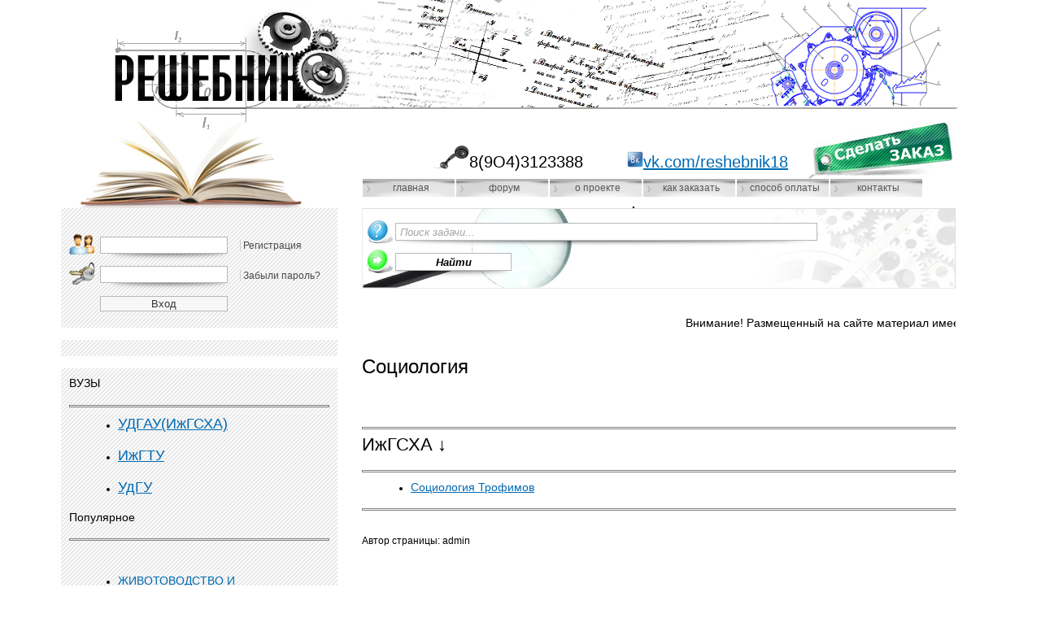

--- FILE ---
content_type: text/html; charset=utf-8
request_url: https://reshebnik.su/node/9958
body_size: 4822
content:
<!DOCTYPE html PUBLIC "-//W3C//DTD XHTML 1.0 Strict//EN" "http://www.w3.org/TR/xhtml1/DTD/xhtml1-strict.dtd">
<html xmlns="http://www.w3.org/1999/xhtml" xml:lang="ru" lang="ru" dir="ltr">
<head>
<meta http-equiv="Content-Type" content="text/html; charset=utf-8" />
  <meta http-equiv="Content-Type" content="text/html; charset=utf-8" />
<link rel="shortcut icon" href="/files/reshebnik_favicon." type="image/x-icon" />

  <title>Социология | Решебник. Контрольные курсовые работы Ижевск. Решение задач.</title>
  <meta name="norton-safeweb-site-verification" content="g618xdi88iqoo-nmbpebg9ndt3n9ub61tegqs6cbl8khafzl2nyhpsl0ozqg9o3m5itxfrqcbqf-y68q-4bcmlsgj75-mq3zylevs6nb9ajpc41nnr6qnn2fqxjy-awt" />

  <link type="text/css" rel="stylesheet" media="all" href="/files/css/css_b118baf40b329205770fd0d8dcb809bc.css" />
  <!--[if IE]>
    <link href="/sites/all/themes/reshebnik/css/ie.css" type="text/css" rel="stylesheet" />    <script src="/sites/all/themes/reshebnik/js/iepngfix_tilebg.js" type="text/javascript"></script>  <![endif]-->
</head>

<body>
<div id="wrapper">
  <div id="header" class="clearfix">
    <a id="logo" href="/"></a>
    <div class="extra clearfix">
      <span class="elem phone"><p>8(9О4)3123388&nbsp; &nbsp; &nbsp; &nbsp; &nbsp;<img alt="" src="/files/screenshot_2_2.jpg" style="height:20px; width:20px" /><a href="https://vk.com/reshebnik18">vk.com/</a><a href="http://vk.com/reshebnik18">reshebnik18</a></p>
</span>                  <span class="elem order"><p><a href="/node/add/order" title="Сделать заказ"><img src="/files/extra_order_blue.jpg" width="180" height="70" /><img src="/files/extra_order_green.jpg" width="180" height="70" /></a></p>
</span>    </div>

    <div class="primary-links clearfix">
	<ul class="menu"><li class="leaf first"><a href="/" title="">Главная</a></li>
<li class="leaf"><a href="/forum" title="">Форум</a></li>
<li class="leaf"><a href="/node/43" title="О проекте">О проекте</a></li>
<li class="leaf"><a href="/node/44" title="Как заказать, оплатить?">Как заказать</a></li>
<li class="leaf"><a href="/node/46" title="Способ оплаты">Способ оплаты</a></li>
<li class="leaf last"><a href="/contacts" title="Контакты">Контакты</a></li>
</ul></div>

  </div>

  <div id="nav" class="side_left">
        <div class="b-sleft clearfix">
	<form action="/node/9958?destination=node%2F9958"  accept-charset="UTF-8" method="post" id="user-login-form">
<div><div class="form-item" id="edit-name-wrapper">
 <label for="edit-name">Имя пользователя: <span class="form-required" title="Обязательное поле">*</span></label>
 <input type="text" maxlength="60" name="name" id="edit-name" size="15" value="" class="form-text required" />
</div>
<div class="form-item" id="edit-pass-wrapper">
 <label for="edit-pass">Пароль: <span class="form-required" title="Обязательное поле">*</span></label>
 <input type="password" name="pass" id="edit-pass"  maxlength="60"  size="15"  class="form-text required" />
</div>
<input type="submit" name="op" id="edit-submit" value="Вход"  class="form-submit" />
<div class="item-list"><ul><li class="first"><a href="/user/register" title="Создать новую учетную запись пользователя.">Регистрация</a></li>
<li class="last"><a href="/user/password" title="Запросить новый пароль по электронной почте.">Забыли пароль?</a></li>
</ul></div><input type="hidden" name="form_build_id" id="form-_Hoq9IaiI8T25pJ7nxa69Cba7DHCE8uzNuSFeNdTJFk" value="form-_Hoq9IaiI8T25pJ7nxa69Cba7DHCE8uzNuSFeNdTJFk"  />
<input type="hidden" name="form_id" id="edit-user-login-block" value="user_login_block"  />

</div></form>
</div><div class="b-sleft clearfix">
	<script type="text/javascript" src="//vk.com/js/api/openapi.js?115"></script><div id="vk_groups"></div>
<script type="text/javascript">
VK.Widgets.Group("vk_groups", {mode: 0, width: "320", height: "150", color1: 'F2F6F1', color2: '2B587A', color3: '5B7FA6'}, 182067608);
</script></div><div class="b-sleft clearfix">
	<h4>ВУЗЫ</h4>
<hr />
<ul>
<li>
<h3><a href="http://reshebnik.su/node/2329">УДГАУ(ИжГСХА)</a></h3>
</li>
<li>
<h3><a href="http://reshebnik.su/node/2330">ИжГТУ</a></h3>
</li>
<li>
<h3><a href="http://reshebnik.su/node/5487">УдГУ</a></h3>
</li>
</ul>
<h4>Популярное</h4>
<hr />
<h4>&nbsp;</h4>
<ul>
<li>
<h4><a href="https://reshebnik.su/node/27860">ЖИВОТОВОДСТВО И РАСТЕНИЕВОДСТВО</a></h4>
</li>
<li>
<h4><a href="/node/707">Задачи по гидравлике под ред. Некрасова</a></h4>
<ul>
<li>
<h4><a href="/node/7416">Гидростатика</a></h4>
</li>
<li>
<h4><a href="/node/7425">Применение уравнения Бернулли</a></h4>
</li>
<li>
<h4><a href="/node/7426">Истечения жидкости через отверстия</a></h4>
</li>
<li>
<h4><a href="/node/7427">Гидравлический расчет трубопроводов</a></h4>
</li>
<li>
<h4><a href="/node/7430">Гидромашины</a></h4>
</li>
<li>
<h4><a href="/node/7431">Гидроприводы</a></h4>
</li>
</ul>
</li>
<li>
<h4><a href="/node/4388">Сборник задач по гидравлике (Гилинский)</a></h4>
</li>
<li>
<h4><a href="https://reshebnik.su/node/4211">Сборник задач по гидравлике (Бровченко)</a></h4>
</li>
<li>
<h4><a href="http://reshebnik.su/node/2339">История</a></h4>
</li>
<li>
<h4><a href="https://reshebnik.su/node/32978">Инженерная графика и начертательная геометрия</a></h4>
</li>
<li>
<h4><a href="https://reshebnik.su/node/39516">Компьютерное проектирование</a></h4>
</li>
<li>
<h4><a href="/node/89">Теоретическая механика под ред. С. М. Тарг 1983&nbsp;г.&nbsp;</a></h4>
</li>
<li>
<h4><a href="http://reshebnik.su/node/9841">Теор. основы теплотехники, теплотехника, теплоэнергетика</a></h4>
</li>
<li>
<h4><a href="http://reshebnik.su/node/1768">ФИЗИКА</a></h4>
</li>
<li>
<h4><a href="https://reshebnik.su/catalog/3">ФИЗИКА(общий каталог)</a></h4>
</li>
<li>
<h4><a href="/node/5673">ХИМИЯ</a></h4>
</li>
<li>
<h4><a href="http://reshebnik.su/node/9852">Электротехника и электроника</a></h4>
</li>
<li>
<h4><a href="https://reshebnik.su/node/2851">Электротехника и основы электроники. Соколов Б.П.</a></h4>
</li>
<li>
<h4><a href="https://reshebnik.su/node/27877">ЭКОНОМИКА</a></h4>
</li>
</ul>
<p>&nbsp;</p>
</div>
    <!-- begin WebMoney Transfer : attestation label -->
    <a href="http://passport.webmoney.ru/asp/certview.asp?wmid=162962640497" target="_blank">
      <img src="//passport.webmoney.ru/images/atstimg/attestated1.gif" border="0">
    </a>
    <!-- end WebMoney Transfer : attestation label -->
    <!-- begin WebMoney Transfer : accept label -->
    <a href="http://www.megastock.ru/" target="_blank"><img src="//www.megastock.ru/Doc/88x31_accept/blue_rus.gif" alt="www.megastock.ru" border="0"></a>
    <!-- end WebMoney Transfer : accept label -->
  </div>

  <div id="content" class="side_content clearfix">
    <div class="content-inside">
      <div class="b-search-form">
	<div class="inside">
		<form action="/node/9958"  accept-charset="UTF-8" method="post" id="catalog-search-form">
<div><div class="item-wrap first"><span></span><div class="form-item" id="edit-query-wrapper">
 <input type="text" maxlength="128" name="query" id="edit-query" size="60" value="Поиск задачи..." class="form-text" />
</div>
</div><div class="submit-wrap item-wrap"><span></span><input type="submit" name="op" id="edit-submit-1" value="Найти"  class="form-submit" />
</div><input type="hidden" name="form_build_id" id="form-91znytdCnLw8_rHCSzZ_FFcdnVzhc-93jN5ObWhQTwo" value="form-91znytdCnLw8_rHCSzZ_FFcdnVzhc-93jN5ObWhQTwo"  />
<input type="hidden" name="form_id" id="edit-catalog-search-form" value="catalog_search_form"  />

</div></form>
	</div>
</div>                  <div id="block-block-13" class="clear-block block block-block">
  
  <div class="content">
    <p><marquee><br />
<h4>Внимание! Размещенный на сайте материал имеет информационно&nbsp;- познавательный характер, может быть полезен студентам и учащимся при самостоятельном выполнении работ и не является конечным информационным продуктом, предоставляемым на проверку.</h4>
<p></p></marquee></p>
  </div>
</div>

            <h1 class="content-title">Социология</h1>                        
      <div id="node-9958" class="node node-page">
  
  
  
  <div class="content clear-block">
    <h2>&nbsp;</h2>
<hr />
<h2>ИжГСХА &darr;</h2>
<hr />
<ul>
<li>
<h4><a href="http://reshebnik.su/node/8163" style="font-size: 14.039999961853px;">Социология Трофимов</a></h4>
</li>
</ul>
<hr />
<p>&nbsp;</p>
<p>Автор страницы: admin</p>  </div>

  <div class="clear-block">
    <div class="meta">
          </div>

      </div>
</div>

          </div>
  </div>
</div>

<script type="text/javascript" src="/sites/all/modules/jquery_update/replace/jquery.min.js?X"></script>
<script type="text/javascript" src="/misc/drupal.js?X"></script>
<script type="text/javascript" src="/files/languages/ru_c13a4bceebe507c5e047a67229f53be7.js?X"></script>
<script type="text/javascript" src="/sites/all/modules/og/og.js?X"></script>
<script type="text/javascript" src="/sites/all/modules/ubercart/uc_file/uc_file.js?X"></script>
<script type="text/javascript" src="/sites/all/themes/reshebnik/script.js?X"></script>
<script type="text/javascript">
<!--//--><![CDATA[//><!--
jQuery.extend(Drupal.settings, { "basePath": "/", "lightbox2": { "rtl": "0", "file_path": "/(\\w\\w/)files", "default_image": "/sites/all/modules/lightbox2/images/brokenimage.jpg", "border_size": 10, "font_color": "000", "box_color": "fff", "top_position": "", "overlay_opacity": "0.8", "overlay_color": "000", "disable_close_click": 1, "resize_sequence": 0, "resize_speed": 400, "fade_in_speed": 400, "slide_down_speed": 600, "use_alt_layout": 0, "disable_resize": 0, "disable_zoom": 0, "force_show_nav": 0, "show_caption": true, "loop_items": 0, "node_link_text": "View Image Details", "node_link_target": 0, "image_count": "Image !current of !total", "video_count": "Video !current of !total", "page_count": "Page !current of !total", "lite_press_x_close": "нажмите \x3ca href=\"#\" onclick=\"hideLightbox(); return FALSE;\"\x3e\x3ckbd\x3ex\x3c/kbd\x3e\x3c/a\x3e чтобы закрыть", "download_link_text": "", "enable_login": false, "enable_contact": false, "keys_close": "c x 27", "keys_previous": "p 37", "keys_next": "n 39", "keys_zoom": "z", "keys_play_pause": "32", "display_image_size": "original", "image_node_sizes": "()", "trigger_lightbox_classes": "", "trigger_lightbox_group_classes": "", "trigger_slideshow_classes": "", "trigger_lightframe_classes": "", "trigger_lightframe_group_classes": "", "custom_class_handler": 0, "custom_trigger_classes": "", "disable_for_gallery_lists": true, "disable_for_acidfree_gallery_lists": true, "enable_acidfree_videos": true, "slideshow_interval": 5000, "slideshow_automatic_start": true, "slideshow_automatic_exit": true, "show_play_pause": true, "pause_on_next_click": false, "pause_on_previous_click": true, "loop_slides": false, "iframe_width": 600, "iframe_height": 400, "iframe_border": 1, "enable_video": 0 } });
//--><!]]>
</script>
<script type="text/javascript" src="/sites/all/modules/lightbox2/js/lightbox.js?X"></script>

<!-- Yandex.Metrika counter -->
<script>
(function (d, w, c) {
  (w[c] = w[c] || []).push(function() {
    try {
      w.yaCounter6507439 = new Ya.Metrika({
        id:6507439,
        webvisor:true,
        clickmap:true,
        trackLinks:true,
        accurateTrackBounce:true
      });
    } catch(e) {}
  });

  var n = d.getElementsByTagName("script")[0],
      s = d.createElement("script"),
      f = function() { n.parentNode.insertBefore(s, n); };
  s.type = "text/javascript";
  s.async = true;
  s.src = "//mc.yandex.ru/metrika/watch.js";

  if (w.opera == "[object Opera]") {
    d.addEventListener("DOMContentLoaded", f, false);
  } else {
    f();
  }
})(document, window, "yandex_metrika_callbacks");
</script>
<noscript><div><img src="//mc.yandex.ru/watch/6507439" style="position:absolute; left:-9999px;" alt="" /></div></noscript>
<!-- /Yandex.Metrika counter -->
</body>
</html>


--- FILE ---
content_type: application/javascript
request_url: https://reshebnik.su/sites/all/themes/reshebnik/script.js?X
body_size: 773
content:
$(document).ready(function(){

  $('[name="field_order_mail[0][value]"]').attr('pattern', '[a-z0-9._%+-]+@[a-z0-9.-]+\.[a-z]{2,4}$');
	
	$('#catalog-search-form .form-text')
		.bind('focus', function(){
			value = $(this).val();
			if ( value == 'Поиск задачи...' ) $(this).val('');
			$(this).css('color', '#000');
		})
		.bind('blur', function(){
			if ( !$(this).val().length ) $(this).css('color', '#A5A5A5').val('Поиск задачи...');
		});
	
	$('#header div.extra .order').blink();

  $('#to-do-block .more').click(function() {
    $(this).parent().parent().toggleClass('more');
  });
    //if ($("#switch_edit-field-product-body-0-value").length > 0) {
    //    $('#switch_edit-field-product-body-0-value').click();
    //}

  var $part = $('.exercise-part');

  if ($part.size() == 0) {
    $part = $('.field-field-page-body .field-item');
  }

  if ($part.size() > 0) {

    var $mcRegion = $part.find('[id^="mc-region"]:last');

    if ($mcRegion.size() > 0) {
      var top = $mcRegion.css('top');
      var height = $mcRegion.css('height');

      if (top.search('pt') > 0) {
        top = parseFloat(top);
        top *= 4/3;
      }
      else {
        top = parseFloat(top);
      }

      if (height.search('pt') > 0) {
        height = parseFloat(height);
        height *= 4/3;
      }
      else {
        height = parseFloat(height);
      }

      $part.css('height', (top + height) + 'px');
      console.log((top + height));
    }
  }

});

jQuery.fn.blink = function(){
	obj = this;
	$('img:first', obj).show();
	setInterval(function(){ obj = $('#header div.extra .order'); $('img:visible', obj).fadeOut(200); $('img:hidden', obj).fadeIn(200); }, 500)
}
